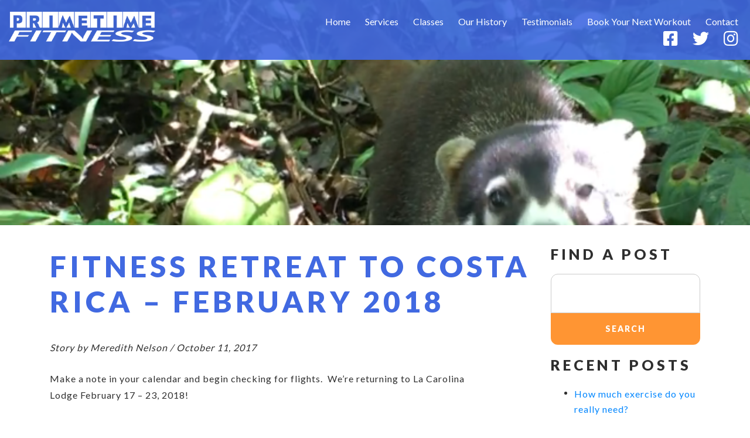

--- FILE ---
content_type: text/html; charset=UTF-8
request_url: https://www.primetimefit.net/fitness-retreat-to-costa-rica-february-2018/
body_size: 11998
content:
<!DOCTYPE html PUBLIC "-//W3C//DTD XHTML 1.0 Transitional//EN" "http://www.w3.org/TR/xhtml1/DTD/xhtml1-transitional.dtd">
<html xmlns="http://www.w3.org/1999/xhtml">
<head>
    <meta http-equiv="X-UA-Compatible" content="IE=edge">
    <meta name="viewport" content="width=device-width, initial-scale=1.0" />
    <meta name="author" content="Colophon New Media"/>
	<link rel="shortcut icon" type="image/x-icon" href="https://www.primetimefit.net/wp-content/themes/primetimefit/assets/ico/favicon.ico">
	<title>Fitness Retreat to Costa Rica - February 2018 - Personal Trainer Beaufort, SC, Meredith Nelson, Primetime Fitness</title>
	<!-- Fonts -->
	<link href="https://fonts.googleapis.com/css?family=Lato:400,700,900&display=swap" rel="stylesheet">
	<script src="https://ajax.googleapis.com/ajax/libs/jquery/1.12.4/jquery.min.js"></script>
	<meta name='robots' content='index, follow, max-image-preview:large, max-snippet:-1, max-video-preview:-1' />

	<!-- This site is optimized with the Yoast SEO plugin v26.8 - https://yoast.com/product/yoast-seo-wordpress/ -->
	<link rel="canonical" href="https://www.primetimefit.net/fitness-retreat-to-costa-rica-february-2018/" />
	<meta property="og:locale" content="en_US" />
	<meta property="og:type" content="article" />
	<meta property="og:title" content="Fitness Retreat to Costa Rica - February 2018 - Personal Trainer Beaufort, SC, Meredith Nelson, Primetime Fitness" />
	<meta property="og:description" content="Make a note in your calendar and begin checking for flights.  We&#8217;re returning to La Carolina Lodge February 17 &#8211; 23, 2018! ABOUT LA CAROLINA Overlooking a fresh water river and lush tropical forests there is something for everyone at La Carolina Lodge, where the family-friendly environment offers a unique &#8220;Pure Costa Rica&#8221; experience.  There is something for everyone [&hellip;]" />
	<meta property="og:url" content="https://www.primetimefit.net/fitness-retreat-to-costa-rica-february-2018/" />
	<meta property="og:site_name" content="Personal Trainer Beaufort, SC, Meredith Nelson, Primetime Fitness" />
	<meta property="article:published_time" content="2017-10-11T00:00:00+00:00" />
	<meta property="article:modified_time" content="2020-04-27T13:29:05+00:00" />
	<meta property="og:image" content="https://www.primetimefit.net/wp-content/uploads/2020/04/IMG_0427.png" />
	<meta property="og:image:width" content="640" />
	<meta property="og:image:height" content="1136" />
	<meta property="og:image:type" content="image/png" />
	<meta name="author" content="Meredith Nelson" />
	<meta name="twitter:card" content="summary_large_image" />
	<meta name="twitter:label1" content="Written by" />
	<meta name="twitter:data1" content="Meredith Nelson" />
	<meta name="twitter:label2" content="Est. reading time" />
	<meta name="twitter:data2" content="1 minute" />
	<script type="application/ld+json" class="yoast-schema-graph">{"@context":"https://schema.org","@graph":[{"@type":"Article","@id":"https://www.primetimefit.net/fitness-retreat-to-costa-rica-february-2018/#article","isPartOf":{"@id":"https://www.primetimefit.net/fitness-retreat-to-costa-rica-february-2018/"},"author":{"name":"Meredith Nelson","@id":"https://www.primetimefit.net/#/schema/person/b133215fe2d5312607b807bd5ba84252"},"headline":"Fitness Retreat to Costa Rica &#8211; February 2018","datePublished":"2017-10-11T00:00:00+00:00","dateModified":"2020-04-27T13:29:05+00:00","mainEntityOfPage":{"@id":"https://www.primetimefit.net/fitness-retreat-to-costa-rica-february-2018/"},"wordCount":289,"commentCount":0,"image":{"@id":"https://www.primetimefit.net/fitness-retreat-to-costa-rica-february-2018/#primaryimage"},"thumbnailUrl":"https://www.primetimefit.net/wp-content/uploads/2020/04/IMG_0427.png","articleSection":["Monthly Emails"],"inLanguage":"en-US","potentialAction":[{"@type":"CommentAction","name":"Comment","target":["https://www.primetimefit.net/fitness-retreat-to-costa-rica-february-2018/#respond"]}]},{"@type":"WebPage","@id":"https://www.primetimefit.net/fitness-retreat-to-costa-rica-february-2018/","url":"https://www.primetimefit.net/fitness-retreat-to-costa-rica-february-2018/","name":"Fitness Retreat to Costa Rica - February 2018 - Personal Trainer Beaufort, SC, Meredith Nelson, Primetime Fitness","isPartOf":{"@id":"https://www.primetimefit.net/#website"},"primaryImageOfPage":{"@id":"https://www.primetimefit.net/fitness-retreat-to-costa-rica-february-2018/#primaryimage"},"image":{"@id":"https://www.primetimefit.net/fitness-retreat-to-costa-rica-february-2018/#primaryimage"},"thumbnailUrl":"https://www.primetimefit.net/wp-content/uploads/2020/04/IMG_0427.png","datePublished":"2017-10-11T00:00:00+00:00","dateModified":"2020-04-27T13:29:05+00:00","author":{"@id":"https://www.primetimefit.net/#/schema/person/b133215fe2d5312607b807bd5ba84252"},"breadcrumb":{"@id":"https://www.primetimefit.net/fitness-retreat-to-costa-rica-february-2018/#breadcrumb"},"inLanguage":"en-US","potentialAction":[{"@type":"ReadAction","target":["https://www.primetimefit.net/fitness-retreat-to-costa-rica-february-2018/"]}]},{"@type":"ImageObject","inLanguage":"en-US","@id":"https://www.primetimefit.net/fitness-retreat-to-costa-rica-february-2018/#primaryimage","url":"https://www.primetimefit.net/wp-content/uploads/2020/04/IMG_0427.png","contentUrl":"https://www.primetimefit.net/wp-content/uploads/2020/04/IMG_0427.png","width":640,"height":1136},{"@type":"BreadcrumbList","@id":"https://www.primetimefit.net/fitness-retreat-to-costa-rica-february-2018/#breadcrumb","itemListElement":[{"@type":"ListItem","position":1,"name":"Home","item":"https://www.primetimefit.net/"},{"@type":"ListItem","position":2,"name":"Fitness Retreat to Costa Rica &#8211; February 2018"}]},{"@type":"WebSite","@id":"https://www.primetimefit.net/#website","url":"https://www.primetimefit.net/","name":"Personal Trainer Beaufort, SC, Meredith Nelson, Primetime Fitness","description":"Meet your Personal Trainer","potentialAction":[{"@type":"SearchAction","target":{"@type":"EntryPoint","urlTemplate":"https://www.primetimefit.net/?s={search_term_string}"},"query-input":{"@type":"PropertyValueSpecification","valueRequired":true,"valueName":"search_term_string"}}],"inLanguage":"en-US"},{"@type":"Person","@id":"https://www.primetimefit.net/#/schema/person/b133215fe2d5312607b807bd5ba84252","name":"Meredith Nelson","image":{"@type":"ImageObject","inLanguage":"en-US","@id":"https://www.primetimefit.net/#/schema/person/image/","url":"https://secure.gravatar.com/avatar/643c23e68f21711756b48ef6688df93b154f8581f7062c2303244993c4fd43c1?s=96&d=mm&r=g","contentUrl":"https://secure.gravatar.com/avatar/643c23e68f21711756b48ef6688df93b154f8581f7062c2303244993c4fd43c1?s=96&d=mm&r=g","caption":"Meredith Nelson"},"url":"https://www.primetimefit.net/author/meredith-nelson/"}]}</script>
	<!-- / Yoast SEO plugin. -->


<link rel="alternate" type="application/rss+xml" title="Personal Trainer Beaufort, SC, Meredith Nelson, Primetime Fitness &raquo; Fitness Retreat to Costa Rica &#8211; February 2018 Comments Feed" href="https://www.primetimefit.net/fitness-retreat-to-costa-rica-february-2018/feed/" />
<link rel="alternate" title="oEmbed (JSON)" type="application/json+oembed" href="https://www.primetimefit.net/wp-json/oembed/1.0/embed?url=https%3A%2F%2Fwww.primetimefit.net%2Ffitness-retreat-to-costa-rica-february-2018%2F" />
<link rel="alternate" title="oEmbed (XML)" type="text/xml+oembed" href="https://www.primetimefit.net/wp-json/oembed/1.0/embed?url=https%3A%2F%2Fwww.primetimefit.net%2Ffitness-retreat-to-costa-rica-february-2018%2F&#038;format=xml" />
<style id='wp-img-auto-sizes-contain-inline-css' type='text/css'>
img:is([sizes=auto i],[sizes^="auto," i]){contain-intrinsic-size:3000px 1500px}
/*# sourceURL=wp-img-auto-sizes-contain-inline-css */
</style>
<style id='wp-emoji-styles-inline-css' type='text/css'>

	img.wp-smiley, img.emoji {
		display: inline !important;
		border: none !important;
		box-shadow: none !important;
		height: 1em !important;
		width: 1em !important;
		margin: 0 0.07em !important;
		vertical-align: -0.1em !important;
		background: none !important;
		padding: 0 !important;
	}
/*# sourceURL=wp-emoji-styles-inline-css */
</style>
<style id='wp-block-library-inline-css' type='text/css'>
:root{--wp-block-synced-color:#7a00df;--wp-block-synced-color--rgb:122,0,223;--wp-bound-block-color:var(--wp-block-synced-color);--wp-editor-canvas-background:#ddd;--wp-admin-theme-color:#007cba;--wp-admin-theme-color--rgb:0,124,186;--wp-admin-theme-color-darker-10:#006ba1;--wp-admin-theme-color-darker-10--rgb:0,107,160.5;--wp-admin-theme-color-darker-20:#005a87;--wp-admin-theme-color-darker-20--rgb:0,90,135;--wp-admin-border-width-focus:2px}@media (min-resolution:192dpi){:root{--wp-admin-border-width-focus:1.5px}}.wp-element-button{cursor:pointer}:root .has-very-light-gray-background-color{background-color:#eee}:root .has-very-dark-gray-background-color{background-color:#313131}:root .has-very-light-gray-color{color:#eee}:root .has-very-dark-gray-color{color:#313131}:root .has-vivid-green-cyan-to-vivid-cyan-blue-gradient-background{background:linear-gradient(135deg,#00d084,#0693e3)}:root .has-purple-crush-gradient-background{background:linear-gradient(135deg,#34e2e4,#4721fb 50%,#ab1dfe)}:root .has-hazy-dawn-gradient-background{background:linear-gradient(135deg,#faaca8,#dad0ec)}:root .has-subdued-olive-gradient-background{background:linear-gradient(135deg,#fafae1,#67a671)}:root .has-atomic-cream-gradient-background{background:linear-gradient(135deg,#fdd79a,#004a59)}:root .has-nightshade-gradient-background{background:linear-gradient(135deg,#330968,#31cdcf)}:root .has-midnight-gradient-background{background:linear-gradient(135deg,#020381,#2874fc)}:root{--wp--preset--font-size--normal:16px;--wp--preset--font-size--huge:42px}.has-regular-font-size{font-size:1em}.has-larger-font-size{font-size:2.625em}.has-normal-font-size{font-size:var(--wp--preset--font-size--normal)}.has-huge-font-size{font-size:var(--wp--preset--font-size--huge)}.has-text-align-center{text-align:center}.has-text-align-left{text-align:left}.has-text-align-right{text-align:right}.has-fit-text{white-space:nowrap!important}#end-resizable-editor-section{display:none}.aligncenter{clear:both}.items-justified-left{justify-content:flex-start}.items-justified-center{justify-content:center}.items-justified-right{justify-content:flex-end}.items-justified-space-between{justify-content:space-between}.screen-reader-text{border:0;clip-path:inset(50%);height:1px;margin:-1px;overflow:hidden;padding:0;position:absolute;width:1px;word-wrap:normal!important}.screen-reader-text:focus{background-color:#ddd;clip-path:none;color:#444;display:block;font-size:1em;height:auto;left:5px;line-height:normal;padding:15px 23px 14px;text-decoration:none;top:5px;width:auto;z-index:100000}html :where(.has-border-color){border-style:solid}html :where([style*=border-top-color]){border-top-style:solid}html :where([style*=border-right-color]){border-right-style:solid}html :where([style*=border-bottom-color]){border-bottom-style:solid}html :where([style*=border-left-color]){border-left-style:solid}html :where([style*=border-width]){border-style:solid}html :where([style*=border-top-width]){border-top-style:solid}html :where([style*=border-right-width]){border-right-style:solid}html :where([style*=border-bottom-width]){border-bottom-style:solid}html :where([style*=border-left-width]){border-left-style:solid}html :where(img[class*=wp-image-]){height:auto;max-width:100%}:where(figure){margin:0 0 1em}html :where(.is-position-sticky){--wp-admin--admin-bar--position-offset:var(--wp-admin--admin-bar--height,0px)}@media screen and (max-width:600px){html :where(.is-position-sticky){--wp-admin--admin-bar--position-offset:0px}}

/*# sourceURL=wp-block-library-inline-css */
</style><style id='wp-block-paragraph-inline-css' type='text/css'>
.is-small-text{font-size:.875em}.is-regular-text{font-size:1em}.is-large-text{font-size:2.25em}.is-larger-text{font-size:3em}.has-drop-cap:not(:focus):first-letter{float:left;font-size:8.4em;font-style:normal;font-weight:100;line-height:.68;margin:.05em .1em 0 0;text-transform:uppercase}body.rtl .has-drop-cap:not(:focus):first-letter{float:none;margin-left:.1em}p.has-drop-cap.has-background{overflow:hidden}:root :where(p.has-background){padding:1.25em 2.375em}:where(p.has-text-color:not(.has-link-color)) a{color:inherit}p.has-text-align-left[style*="writing-mode:vertical-lr"],p.has-text-align-right[style*="writing-mode:vertical-rl"]{rotate:180deg}
/*# sourceURL=https://www.primetimefit.net/wp-includes/blocks/paragraph/style.min.css */
</style>
<style id='global-styles-inline-css' type='text/css'>
:root{--wp--preset--aspect-ratio--square: 1;--wp--preset--aspect-ratio--4-3: 4/3;--wp--preset--aspect-ratio--3-4: 3/4;--wp--preset--aspect-ratio--3-2: 3/2;--wp--preset--aspect-ratio--2-3: 2/3;--wp--preset--aspect-ratio--16-9: 16/9;--wp--preset--aspect-ratio--9-16: 9/16;--wp--preset--color--black: #000000;--wp--preset--color--cyan-bluish-gray: #abb8c3;--wp--preset--color--white: #ffffff;--wp--preset--color--pale-pink: #f78da7;--wp--preset--color--vivid-red: #cf2e2e;--wp--preset--color--luminous-vivid-orange: #ff6900;--wp--preset--color--luminous-vivid-amber: #fcb900;--wp--preset--color--light-green-cyan: #7bdcb5;--wp--preset--color--vivid-green-cyan: #00d084;--wp--preset--color--pale-cyan-blue: #8ed1fc;--wp--preset--color--vivid-cyan-blue: #0693e3;--wp--preset--color--vivid-purple: #9b51e0;--wp--preset--gradient--vivid-cyan-blue-to-vivid-purple: linear-gradient(135deg,rgb(6,147,227) 0%,rgb(155,81,224) 100%);--wp--preset--gradient--light-green-cyan-to-vivid-green-cyan: linear-gradient(135deg,rgb(122,220,180) 0%,rgb(0,208,130) 100%);--wp--preset--gradient--luminous-vivid-amber-to-luminous-vivid-orange: linear-gradient(135deg,rgb(252,185,0) 0%,rgb(255,105,0) 100%);--wp--preset--gradient--luminous-vivid-orange-to-vivid-red: linear-gradient(135deg,rgb(255,105,0) 0%,rgb(207,46,46) 100%);--wp--preset--gradient--very-light-gray-to-cyan-bluish-gray: linear-gradient(135deg,rgb(238,238,238) 0%,rgb(169,184,195) 100%);--wp--preset--gradient--cool-to-warm-spectrum: linear-gradient(135deg,rgb(74,234,220) 0%,rgb(151,120,209) 20%,rgb(207,42,186) 40%,rgb(238,44,130) 60%,rgb(251,105,98) 80%,rgb(254,248,76) 100%);--wp--preset--gradient--blush-light-purple: linear-gradient(135deg,rgb(255,206,236) 0%,rgb(152,150,240) 100%);--wp--preset--gradient--blush-bordeaux: linear-gradient(135deg,rgb(254,205,165) 0%,rgb(254,45,45) 50%,rgb(107,0,62) 100%);--wp--preset--gradient--luminous-dusk: linear-gradient(135deg,rgb(255,203,112) 0%,rgb(199,81,192) 50%,rgb(65,88,208) 100%);--wp--preset--gradient--pale-ocean: linear-gradient(135deg,rgb(255,245,203) 0%,rgb(182,227,212) 50%,rgb(51,167,181) 100%);--wp--preset--gradient--electric-grass: linear-gradient(135deg,rgb(202,248,128) 0%,rgb(113,206,126) 100%);--wp--preset--gradient--midnight: linear-gradient(135deg,rgb(2,3,129) 0%,rgb(40,116,252) 100%);--wp--preset--font-size--small: 13px;--wp--preset--font-size--medium: 20px;--wp--preset--font-size--large: 36px;--wp--preset--font-size--x-large: 42px;--wp--preset--spacing--20: 0.44rem;--wp--preset--spacing--30: 0.67rem;--wp--preset--spacing--40: 1rem;--wp--preset--spacing--50: 1.5rem;--wp--preset--spacing--60: 2.25rem;--wp--preset--spacing--70: 3.38rem;--wp--preset--spacing--80: 5.06rem;--wp--preset--shadow--natural: 6px 6px 9px rgba(0, 0, 0, 0.2);--wp--preset--shadow--deep: 12px 12px 50px rgba(0, 0, 0, 0.4);--wp--preset--shadow--sharp: 6px 6px 0px rgba(0, 0, 0, 0.2);--wp--preset--shadow--outlined: 6px 6px 0px -3px rgb(255, 255, 255), 6px 6px rgb(0, 0, 0);--wp--preset--shadow--crisp: 6px 6px 0px rgb(0, 0, 0);}:where(.is-layout-flex){gap: 0.5em;}:where(.is-layout-grid){gap: 0.5em;}body .is-layout-flex{display: flex;}.is-layout-flex{flex-wrap: wrap;align-items: center;}.is-layout-flex > :is(*, div){margin: 0;}body .is-layout-grid{display: grid;}.is-layout-grid > :is(*, div){margin: 0;}:where(.wp-block-columns.is-layout-flex){gap: 2em;}:where(.wp-block-columns.is-layout-grid){gap: 2em;}:where(.wp-block-post-template.is-layout-flex){gap: 1.25em;}:where(.wp-block-post-template.is-layout-grid){gap: 1.25em;}.has-black-color{color: var(--wp--preset--color--black) !important;}.has-cyan-bluish-gray-color{color: var(--wp--preset--color--cyan-bluish-gray) !important;}.has-white-color{color: var(--wp--preset--color--white) !important;}.has-pale-pink-color{color: var(--wp--preset--color--pale-pink) !important;}.has-vivid-red-color{color: var(--wp--preset--color--vivid-red) !important;}.has-luminous-vivid-orange-color{color: var(--wp--preset--color--luminous-vivid-orange) !important;}.has-luminous-vivid-amber-color{color: var(--wp--preset--color--luminous-vivid-amber) !important;}.has-light-green-cyan-color{color: var(--wp--preset--color--light-green-cyan) !important;}.has-vivid-green-cyan-color{color: var(--wp--preset--color--vivid-green-cyan) !important;}.has-pale-cyan-blue-color{color: var(--wp--preset--color--pale-cyan-blue) !important;}.has-vivid-cyan-blue-color{color: var(--wp--preset--color--vivid-cyan-blue) !important;}.has-vivid-purple-color{color: var(--wp--preset--color--vivid-purple) !important;}.has-black-background-color{background-color: var(--wp--preset--color--black) !important;}.has-cyan-bluish-gray-background-color{background-color: var(--wp--preset--color--cyan-bluish-gray) !important;}.has-white-background-color{background-color: var(--wp--preset--color--white) !important;}.has-pale-pink-background-color{background-color: var(--wp--preset--color--pale-pink) !important;}.has-vivid-red-background-color{background-color: var(--wp--preset--color--vivid-red) !important;}.has-luminous-vivid-orange-background-color{background-color: var(--wp--preset--color--luminous-vivid-orange) !important;}.has-luminous-vivid-amber-background-color{background-color: var(--wp--preset--color--luminous-vivid-amber) !important;}.has-light-green-cyan-background-color{background-color: var(--wp--preset--color--light-green-cyan) !important;}.has-vivid-green-cyan-background-color{background-color: var(--wp--preset--color--vivid-green-cyan) !important;}.has-pale-cyan-blue-background-color{background-color: var(--wp--preset--color--pale-cyan-blue) !important;}.has-vivid-cyan-blue-background-color{background-color: var(--wp--preset--color--vivid-cyan-blue) !important;}.has-vivid-purple-background-color{background-color: var(--wp--preset--color--vivid-purple) !important;}.has-black-border-color{border-color: var(--wp--preset--color--black) !important;}.has-cyan-bluish-gray-border-color{border-color: var(--wp--preset--color--cyan-bluish-gray) !important;}.has-white-border-color{border-color: var(--wp--preset--color--white) !important;}.has-pale-pink-border-color{border-color: var(--wp--preset--color--pale-pink) !important;}.has-vivid-red-border-color{border-color: var(--wp--preset--color--vivid-red) !important;}.has-luminous-vivid-orange-border-color{border-color: var(--wp--preset--color--luminous-vivid-orange) !important;}.has-luminous-vivid-amber-border-color{border-color: var(--wp--preset--color--luminous-vivid-amber) !important;}.has-light-green-cyan-border-color{border-color: var(--wp--preset--color--light-green-cyan) !important;}.has-vivid-green-cyan-border-color{border-color: var(--wp--preset--color--vivid-green-cyan) !important;}.has-pale-cyan-blue-border-color{border-color: var(--wp--preset--color--pale-cyan-blue) !important;}.has-vivid-cyan-blue-border-color{border-color: var(--wp--preset--color--vivid-cyan-blue) !important;}.has-vivid-purple-border-color{border-color: var(--wp--preset--color--vivid-purple) !important;}.has-vivid-cyan-blue-to-vivid-purple-gradient-background{background: var(--wp--preset--gradient--vivid-cyan-blue-to-vivid-purple) !important;}.has-light-green-cyan-to-vivid-green-cyan-gradient-background{background: var(--wp--preset--gradient--light-green-cyan-to-vivid-green-cyan) !important;}.has-luminous-vivid-amber-to-luminous-vivid-orange-gradient-background{background: var(--wp--preset--gradient--luminous-vivid-amber-to-luminous-vivid-orange) !important;}.has-luminous-vivid-orange-to-vivid-red-gradient-background{background: var(--wp--preset--gradient--luminous-vivid-orange-to-vivid-red) !important;}.has-very-light-gray-to-cyan-bluish-gray-gradient-background{background: var(--wp--preset--gradient--very-light-gray-to-cyan-bluish-gray) !important;}.has-cool-to-warm-spectrum-gradient-background{background: var(--wp--preset--gradient--cool-to-warm-spectrum) !important;}.has-blush-light-purple-gradient-background{background: var(--wp--preset--gradient--blush-light-purple) !important;}.has-blush-bordeaux-gradient-background{background: var(--wp--preset--gradient--blush-bordeaux) !important;}.has-luminous-dusk-gradient-background{background: var(--wp--preset--gradient--luminous-dusk) !important;}.has-pale-ocean-gradient-background{background: var(--wp--preset--gradient--pale-ocean) !important;}.has-electric-grass-gradient-background{background: var(--wp--preset--gradient--electric-grass) !important;}.has-midnight-gradient-background{background: var(--wp--preset--gradient--midnight) !important;}.has-small-font-size{font-size: var(--wp--preset--font-size--small) !important;}.has-medium-font-size{font-size: var(--wp--preset--font-size--medium) !important;}.has-large-font-size{font-size: var(--wp--preset--font-size--large) !important;}.has-x-large-font-size{font-size: var(--wp--preset--font-size--x-large) !important;}
/*# sourceURL=global-styles-inline-css */
</style>

<style id='classic-theme-styles-inline-css' type='text/css'>
/*! This file is auto-generated */
.wp-block-button__link{color:#fff;background-color:#32373c;border-radius:9999px;box-shadow:none;text-decoration:none;padding:calc(.667em + 2px) calc(1.333em + 2px);font-size:1.125em}.wp-block-file__button{background:#32373c;color:#fff;text-decoration:none}
/*# sourceURL=/wp-includes/css/classic-themes.min.css */
</style>
<link rel='stylesheet' id='bootstrap-css' href='https://www.primetimefit.net/wp-content/themes/primetimefit/assets/bootstrap/css/bootstrap.min.css?ver=3.3.6' type='text/css' media='all' />
<link rel='stylesheet' id='customfirststyle-css' href='https://www.primetimefit.net/wp-content/themes/primetimefit/assets/css/first-style.css?ver=1.0.0' type='text/css' media='all' />
<link rel='stylesheet' id='slick-css' href='https://www.primetimefit.net/wp-content/themes/primetimefit/assets/js/slick/slick.css?ver=1.0.0' type='text/css' media='all' />
<link rel='stylesheet' id='slicktheme-css' href='https://www.primetimefit.net/wp-content/themes/primetimefit/assets/js/slick/slick-theme.css?ver=1.0.0' type='text/css' media='all' />
<link rel='stylesheet' id='lightgallery-style-css' href='https://www.primetimefit.net/wp-content/themes/primetimefit/assets/lg-module/css/lightgallery.css?ver=1.0.0' type='text/css' media='all' />
<style id='kadence-blocks-global-variables-inline-css' type='text/css'>
:root {--global-kb-font-size-sm:clamp(0.8rem, 0.73rem + 0.217vw, 0.9rem);--global-kb-font-size-md:clamp(1.1rem, 0.995rem + 0.326vw, 1.25rem);--global-kb-font-size-lg:clamp(1.75rem, 1.576rem + 0.543vw, 2rem);--global-kb-font-size-xl:clamp(2.25rem, 1.728rem + 1.63vw, 3rem);--global-kb-font-size-xxl:clamp(2.5rem, 1.456rem + 3.26vw, 4rem);--global-kb-font-size-xxxl:clamp(2.75rem, 0.489rem + 7.065vw, 6rem);}:root {--global-palette1: #3182CE;--global-palette2: #2B6CB0;--global-palette3: #1A202C;--global-palette4: #2D3748;--global-palette5: #4A5568;--global-palette6: #718096;--global-palette7: #EDF2F7;--global-palette8: #F7FAFC;--global-palette9: #ffffff;}
/*# sourceURL=kadence-blocks-global-variables-inline-css */
</style>
<script type="text/javascript" src="https://www.primetimefit.net/wp-includes/js/jquery/jquery.min.js?ver=3.7.1" id="jquery-core-js"></script>
<script type="text/javascript" src="https://www.primetimefit.net/wp-includes/js/jquery/jquery-migrate.min.js?ver=3.4.1" id="jquery-migrate-js"></script>
<link rel="https://api.w.org/" href="https://www.primetimefit.net/wp-json/" /><link rel="alternate" title="JSON" type="application/json" href="https://www.primetimefit.net/wp-json/wp/v2/posts/345" /><link rel="EditURI" type="application/rsd+xml" title="RSD" href="https://www.primetimefit.net/xmlrpc.php?rsd" />
<link rel='shortlink' href='https://www.primetimefit.net/?p=345' />
    <script>
        (function(i,s,o,g,r,a,m){i['GoogleAnalyticsObject']=r;i[r]=i[r]||function(){
            (i[r].q=i[r].q||[]).push(arguments)},i[r].l=1*new Date();a=s.createElement(o),
            m=s.getElementsByTagName(o)[0];a.async=1;a.src=g;m.parentNode.insertBefore(a,m)
        })(window,document,'script','//www.google-analytics.com/analytics.js','ga');
        ga('create', 'UA-2013220-22', 'auto');
        ga('send', 'pageview');
    </script>
<link rel="icon" href="https://www.primetimefit.net/wp-content/uploads/2025/08/cropped-primetime-icon-32x32.jpg" sizes="32x32" />
<link rel="icon" href="https://www.primetimefit.net/wp-content/uploads/2025/08/cropped-primetime-icon-192x192.jpg" sizes="192x192" />
<link rel="apple-touch-icon" href="https://www.primetimefit.net/wp-content/uploads/2025/08/cropped-primetime-icon-180x180.jpg" />
<meta name="msapplication-TileImage" content="https://www.primetimefit.net/wp-content/uploads/2025/08/cropped-primetime-icon-270x270.jpg" />
<link rel='stylesheet' id='fonts-css' href='https://www.primetimefit.net/wp-content/themes/primetimefit/assets/fontawesome-pro/css/all.min.css?ver=3.3.6' type='text/css' media='all' />
<link rel='stylesheet' id='customstyle-css' href='https://www.primetimefit.net/wp-content/themes/primetimefit/assets/css/style.css?ver=1.0.0' type='text/css' media='all' />
<link rel='stylesheet' id='frescocss-css' href='https://www.primetimefit.net/wp-content/themes/primetimefit/assets/js/fresco/css/fresco/fresco.css?ver=6.9' type='text/css' media='all' />
</head>

<body style="font-family: 'Lato', sans-serif;">
	<!-- Header -->  
	<div class="menu clearfix">
		<a class="logo-nav" href="/"><img alt="Primetime Fitness Logo" src="https://www.primetimefit.net/wp-content/themes/primetimefit/assets/img/logo.png" /></a>
		<a class="navigation" href="#">
			<span class="bar"></span>
			<span class="bar"></span>
			<span class="bar"></span>
			&nbsp;
			<span class="txt">MENU</span>
		</a>
	</div>
	<div class="navigation-overlay">
		<!--<ul class="list-unstyled">
			<li class="list-inline-item"><a href="/" rel="home">Home</a></li>
			<li class="list-inline-item"><a href="/blog" rel="article-archive">Blog Archive</a></li>
			<li class="list-inline-item"><a href="/videos" rel="article-archive">Videos</a></li>
			<li class="list-inline-item"><a href="/contact" rel="contact">Contact</a></li>
		</ul>-->
		<ul id="menu-main" class="list-unstyled"><li id="menu-item-28" class="menu-item menu-item-type-post_type menu-item-object-page menu-item-home list-inline-item menu-item-28"><a href="https://www.primetimefit.net/">Home</a></li>
<li id="menu-item-668" class="menu-item menu-item-type-post_type menu-item-object-page list-inline-item menu-item-668"><a href="https://www.primetimefit.net/services/">Services</a></li>
<li id="menu-item-785" class="menu-item menu-item-type-post_type menu-item-object-page list-inline-item menu-item-785"><a href="https://www.primetimefit.net/classes/">Classes</a></li>
<li id="menu-item-828" class="menu-item menu-item-type-post_type menu-item-object-page list-inline-item menu-item-828"><a href="https://www.primetimefit.net/history-of-primetime-fitness/">Our History</a></li>
<li id="menu-item-858" class="menu-item menu-item-type-post_type menu-item-object-page list-inline-item menu-item-858"><a href="https://www.primetimefit.net/testimonials/">Testimonials</a></li>
<li id="menu-item-799" class="menu-item menu-item-type-post_type menu-item-object-page list-inline-item menu-item-799"><a href="https://www.primetimefit.net/book-your-next-workout/">Book Your Next Workout</a></li>
<li id="menu-item-30" class="menu-item menu-item-type-post_type menu-item-object-page list-inline-item menu-item-30"><a href="https://www.primetimefit.net/contact/">Contact</a></li>
</ul>	</div>

    <div class="page">
		<div class="desktop-nav">
			<a href="/"><img class="logo" src="https://www.primetimefit.net/wp-content/themes/primetimefit/assets/img/logo.png" /></a>
			<!--
			<ul class="list-inline"> 
				<li class="list-inline-item"><a href="/" rel="home">Home</a></li>
				<li class="list-inline-item"><a href="/blog" rel="article-archive">Blog Archive</a></li>
				<li class="list-inline-item"><a href="/videos" rel="article-archive">Videos</a></li>
				<li class="list-inline-item"><a href="/contact" rel="contact">Contact</a></li>
			</ul>-->
			<ul id="menu-main-1" class="list-inline"><li class="menu-item menu-item-type-post_type menu-item-object-page menu-item-home list-inline-item menu-item-28"><a href="https://www.primetimefit.net/">Home</a></li>
<li class="menu-item menu-item-type-post_type menu-item-object-page list-inline-item menu-item-668"><a href="https://www.primetimefit.net/services/">Services</a></li>
<li class="menu-item menu-item-type-post_type menu-item-object-page list-inline-item menu-item-785"><a href="https://www.primetimefit.net/classes/">Classes</a></li>
<li class="menu-item menu-item-type-post_type menu-item-object-page list-inline-item menu-item-828"><a href="https://www.primetimefit.net/history-of-primetime-fitness/">Our History</a></li>
<li class="menu-item menu-item-type-post_type menu-item-object-page list-inline-item menu-item-858"><a href="https://www.primetimefit.net/testimonials/">Testimonials</a></li>
<li class="menu-item menu-item-type-post_type menu-item-object-page list-inline-item menu-item-799"><a href="https://www.primetimefit.net/book-your-next-workout/">Book Your Next Workout</a></li>
<li class="menu-item menu-item-type-post_type menu-item-object-page list-inline-item menu-item-30"><a href="https://www.primetimefit.net/contact/">Contact</a></li>
</ul>			<br>
			<ul class="list-inline social-nav">
				<li class="list-inline-item"><a href="https://www.facebook.com/PrimeTimeFitnessMountPleasant/?fref=ts" target="_blank"><i class="fab fa-facebook-square"></i></a></li>
				<li class="list-inline-item"><a href="https://twitter.com/PrimeTime_Fit" target="_blank"><i class="fab fa-twitter"></i></a></li>
				<li class="list-inline-item"><a href="https://www.instagram.com/primetimefitnessmtp/" target="_blank"><i class="fab fa-instagram"></i></a></li>
			</ul>
		</div><div class="interior-banner" style="background-image: url(https://www.primetimefit.net/wp-content/uploads/2020/04/IMG_0427.png)">

</div> <div class="interior">
	<div class="container">
		<div class="row">
			<div class="col-12 col-md-7 col-lg-8 col-xl-9">
															<span class="post-featured-image" style="background-image: url(https://www.primetimefit.net/wp-content/uploads/2020/04/IMG_0427.png" alt="Fitness Retreat to Costa Rica &#8211; February 2018)"></span>
										<h1>Fitness Retreat to Costa Rica &#8211; February 2018</h1>
					<p><em>Story by Meredith Nelson / October 11, 2017</em></p>
					<p>Make a note in your calendar and begin checking for flights.  We&#8217;re returning to La Carolina Lodge February 17 &#8211; 23, 2018!</p>
<p><strong><em>ABOUT LA CAROLINA</em></strong></p>
<p>Overlooking a fresh water river and lush tropical forests there is something for everyone at La Carolina Lodge, where the family-friendly environment offers a unique &#8220;Pure Costa Rica&#8221; experience.  There is something for everyone at La Carolina Lodge! Enjoy a refreshing swim in the crystal clear river, relax in the one-of-a-kind wood-fired hot tub, sun on the deck, walk through our lush tropical forest, bird watch while sitting in comfort on the veranda, horse ride through our meadows, milk cows, and much more.  Nestled on the eastern slopes of Volcano Tenorio, the home of the famous Rio Celeste Waterfall, in Northwestern Costa Rica, the 170-acre ranch and farm welcomes you to &#8220;A Place Like No Other&#8221;. On-site Costa Rican wildlife includes a vast array of birds, including toucans, parrots, hummingbirds, Montezuma Oropendola and many more. Their daily visits to our feeders are sure to delight both the advanced and novice bird watchers.  Tropical mammals include monkeys, sloths, anteaters, kinkajous and coitis. The colourful frogs and butterflies, including the giant Morpho, are a sight to behold. A stroll around our property will bring you into contact with many bromeliads, wild orchids and other flora.</p>
<p><strong><em>WHAT WILL WE DO?</em></strong></p>
<p>Of course, your <strong>PrimeTime itinerary</strong> may include additional activities such as hiking, mountain biking, ziplining, horseback riding, eating amazing food right from the farm, whitewater rafting, and maybe even a little R&amp;R.  Daily workouts and yoga are programmed to bring you the ultimate fitness retreat!</p>
<table width="237" data-padding-converted="true">
<tbody>
<tr>
<td width="5"></td>
<td width="100%"> <img decoding="async" class="alignnone size-thumbnail wp-image-5300 alignleft" src="http://l6-primetimefit.colophonhosting.com/wp-content/uploads/2020/04/IMG_0427-150x150.png" alt="" width="150" height="150" /></td>
</tr>
<tr>
<td width="5"></td>
<td><em>A friendly Kuwati . . . one of the many fun fellas we found in the jungle.</em></td>
</tr>
</tbody>
</table>
<p>&nbsp;</p>
												</div>
			<div class="col-12 col-md-5 col-lg-4 col-xl-3 news-right-column">
				<div>&nbsp;</div>
				<h2>Find a post</h2>
				<div><form role="search" method="get" id="searchform" class="searchform" action="https://www.primetimefit.net/">
				<div>
					<label class="screen-reader-text" for="s">Search for:</label>
					<input type="text" value="" name="s" id="s" />
					<input type="submit" id="searchsubmit" value="Search" />
				</div>
			</form></div>
		<div>
		<h2 class="rounded">Recent Posts</h2>
		<ul>
											<li>
					<a href="https://www.primetimefit.net/how-much-exercise-do-you-really-need/">How much exercise do you really need?</a>
									</li>
											<li>
					<a href="https://www.primetimefit.net/february-national-heart-month/">February &#8211; National Heart Month!</a>
									</li>
											<li>
					<a href="https://www.primetimefit.net/happy-anniversary-12/">HAPPY ANNIVERSARY!</a>
									</li>
											<li>
					<a href="https://www.primetimefit.net/happy-mothers-day/">Happy Mother&#8217;s Day!</a>
									</li>
											<li>
					<a href="https://www.primetimefit.net/were-building-again-habitat-for-humanity-may-10/">We&#8217;re Building Again &#8211; Habitat for Humanity May 10</a>
									</li>
											<li>
					<a href="https://www.primetimefit.net/staff-recipe-files-julies-5-ingredient-cookies/">STAFF RECIPE FILES &#8211; Julie&#8217;s 5-ingredient cookies</a>
									</li>
											<li>
					<a href="https://www.primetimefit.net/boot-camp-is-back/">Boot Camp is back!</a>
									</li>
											<li>
					<a href="https://www.primetimefit.net/happy-anniversary-11/">HAPPY ANNIVERSARY!</a>
									</li>
											<li>
					<a href="https://www.primetimefit.net/have-you-submitted-a-selfie-in-our-vacation-photo-contest/">HAVE YOU SUBMITTED A SELFIE IN OUR VACATION PHOTO CONTEST?</a>
									</li>
											<li>
					<a href="https://www.primetimefit.net/staff-recipe-files-peppermint-patty-shake/">STAFF RECIPE FILES &#8211; PEPPERMINT PATTY SHAKE</a>
									</li>
					</ul>

		</div>			</div>
		</div>
		<div class="text-center">
			<p>&nbsp;</p>
			<a href="/blog/" class="btn-layout">See All Posts</a>
		</div>	
	</div>
</div>
<!-- Testimonials -->
<div class="testimonials-section scroll-section">
    <div class="container">
        <div class="testimonial-slick">
			                <div>
                    <div class="row">
                        <div class="offset-xl-1 col-xl-10">
                            <p>
<p>I worked out with Meredith for years before she (sadly) moved away. She is creative, fun, and great at correcting your form. She can adapt to injuries you might have. She will incorporate things you like (yoga) and can work with all types of exercise equipment from machines to bands to TRX to free weights to your body weight. No two workouts are the same, which means you do not get bored and you want to keep coming back!</p>
</p>
                            <h4 class="author">— Marie Louise R, Mt. Pleasant</h4>
                        </div>
                    </div>
                </div>
			                <div>
                    <div class="row">
                        <div class="offset-xl-1 col-xl-10">
                            <p>
<p>Meredith first sought to truly understand my fitness goals and then observed my current weight-training routine.  She then helped me organize a workout plan that gave me better results, in the same amount of time.  Now I have a more balanced routine that is producing better results, in the same amount of time, with the same amount of effort. She always had my work within my comfort level and has helped me develop a more balanced program that maximizes the results.</p>
</p>
                            <h4 class="author">— Rudy V, Beaufort/St. Helena</h4>
                        </div>
                    </div>
                </div>
			                <div>
                    <div class="row">
                        <div class="offset-xl-1 col-xl-10">
                            <p>
<p>I found my happy place at home with Meredith and Primetime Fitness.  I started virtual training with Meredith at the beginning of Covid and now virtual training is part of my weekly routine.  What a joy to get a great workout and not have to leave the house! Thanks, Meredith!</p>
</p>
                            <h4 class="author">— Mark P, Mt. Pleasant</h4>
                        </div>
                    </div>
                </div>
			                <div>
                    <div class="row">
                        <div class="offset-xl-1 col-xl-10">
                            <p>
<p>I’ve been taking Meredith’s classes for a few short months and also doing some training sessions with her, and it has already made me stronger.  I love that she offers lower-impact options (for this 58-year-old) and also motivates all of us during class!</p>
</p>
                            <h4 class="author">— Marie F, Beaufort/St. Helena</h4>
                        </div>
                    </div>
                </div>
			                <div>
                    <div class="row">
                        <div class="offset-xl-1 col-xl-10">
                            <p>
<p>I was recently diagnosed as a Type 2 Diabetic.  I had worked out with Meredith once before, but at the time, I just wasn&#8217;t dedicated to a routine.  As soon as I was diagnosed, I shot her a quick email, and she immediately responded. We met and discussed diet and exercise; she was a wealth of information. I started working out with her and figuring out what routine spoke best to me. She helped me set up a Peloton bike and monitored my form. Hey, if this 65-year-old woman can get in shape, anyone can. I&#8217;m 15 pounds down and on the right track. Thanks, Meredith!</p>
</p>
                            <h4 class="author">— Becky T, Beaufort/St. Helena</h4>
                        </div>
                    </div>
                </div>
			        </div>
    </div>
</div>
<script type="text/javascript">
    jQuery(function ($) {
        $('.testimonial-slick').slick({
            dots: true,
            infinite: true,
            autoplay: true,
            autoplaySpeed: 6000,
            pauseOnHover: false,
            speed: 800,
            arrows: false,
            fade: true,
        });
    });
</script>
		<div class="footer">
			<div class="container">
				<div class="row">
					<div class="col-sm-12 text-center">
						<ul class="list-inline social-nav">
							<li class="list-inline-item"><a href="https://www.facebook.com/PrimeTimeFitnessMountPleasant/?fref=ts" target="_blank"><i class="fab fa-facebook-square"></i></a></li>
							<li class="list-inline-item"><a href="https://twitter.com/PrimeTime_Fit" target="_blank"><i class="fab fa-twitter"></i></a></li>
							<li class="list-inline-item"><a href="https://www.instagram.com/primetimefitnessmtp/" target="_blank"><i class="fab fa-instagram"></i></a></li>
						</ul>
						<p>2026 &copy;PrimeTime Fitness, LLC. All Rights Reserved<br>
						<a href="tel:8434426314">(843) 442.6314</a> | <a href="mailto:meredith@primetimefit.net">meredith@primetimefit.net</a></p>
					</div>
				</div>
			</div>
		</div>
	</div> <!-- page fim !-->
	<!-- HTML5 shim and Respond.js for IE8 support of HTML5 elements and media queries -->
	<!--[if lt IE 9]>
	  <script src="https://oss.maxcdn.com/html5shiv/3.7.3/html5shiv.min.js"></script>
	  <script src="https://oss.maxcdn.com/respond/1.4.2/respond.min.js"></script>
	<![endif]-->
	<script type="speculationrules">
{"prefetch":[{"source":"document","where":{"and":[{"href_matches":"/*"},{"not":{"href_matches":["/wp-*.php","/wp-admin/*","/wp-content/uploads/*","/wp-content/*","/wp-content/plugins/*","/wp-content/themes/primetimefit/*","/*\\?(.+)"]}},{"not":{"selector_matches":"a[rel~=\"nofollow\"]"}},{"not":{"selector_matches":".no-prefetch, .no-prefetch a"}}]},"eagerness":"conservative"}]}
</script>

            <!-- BEGIN MODAL -->
            <div class="modal" id="pop_up_691" style="top: 100px">
                <div class="modal-dialog modal-lg">
                    <div class="modal-content">
                        <!-- Modal Header -->
                        <div class="modal-header">
                            <h4 class="modal-title" style="margin: 10px 0"></h4>
                            <button type="button" class="close btn btn-lg" data-dismiss="modal">&times;</button>
                        </div>
                        <!-- Modal body -->
                        <div class="modal-body">
                            <!-- wp:image {"id":700,"sizeSlug":"full","linkDestination":"none"} -->
<figure class="wp-block-image size-full"><img src="/wp-content/uploads/2025/11/primefit-new-location-3.jpg" alt="" class="wp-image-700"/></figure>
<!-- /wp:image -->                        </div>
                        <!-- Modal footer -->
                       <!-- <div class="modal-footer">
                            <button type="button" class="btn btn-danger" data-dismiss="modal">Close</button>
                        </div>-->
                    </div>
                </div>
            </div>
            <!-- END MODAL -->
            <script type="text/javascript" src="https://www.primetimefit.net/wp-content/themes/primetimefit/assets/js/slick/slick.min.js?ver=1.0.0" id="slickjs-js"></script>
<script type="text/javascript" src="https://www.primetimefit.net/wp-content/themes/primetimefit/assets/js/fresco/js/fresco/fresco.js?ver=6.9" id="frescojs-js"></script>
<script type="text/javascript" src="https://www.primetimefit.net/wp-content/themes/primetimefit/assets/bootstrap/js/bootstrap.bundle.min.js?ver=3.3.6" id="bootstrapjs-js"></script>
<script type="text/javascript" src="https://www.primetimefit.net/wp-content/themes/primetimefit/assets/js/modernizr.min.js?ver=1.0.0" id="modernizr.min-js"></script>
<script type="text/javascript" src="https://www.primetimefit.net/wp-content/themes/primetimefit/assets/js/jquery.easing.1.3.js?ver=1.0.0" id="jquery-easing-js"></script>
<script type="text/javascript" src="https://www.primetimefit.net/wp-content/themes/primetimefit/assets/js/cnm-common.js?ver=1.0.0" id="cnmcommon-js"></script>
<script id="wp-emoji-settings" type="application/json">
{"baseUrl":"https://s.w.org/images/core/emoji/17.0.2/72x72/","ext":".png","svgUrl":"https://s.w.org/images/core/emoji/17.0.2/svg/","svgExt":".svg","source":{"concatemoji":"https://www.primetimefit.net/wp-includes/js/wp-emoji-release.min.js?ver=6.9"}}
</script>
<script type="module">
/* <![CDATA[ */
/*! This file is auto-generated */
const a=JSON.parse(document.getElementById("wp-emoji-settings").textContent),o=(window._wpemojiSettings=a,"wpEmojiSettingsSupports"),s=["flag","emoji"];function i(e){try{var t={supportTests:e,timestamp:(new Date).valueOf()};sessionStorage.setItem(o,JSON.stringify(t))}catch(e){}}function c(e,t,n){e.clearRect(0,0,e.canvas.width,e.canvas.height),e.fillText(t,0,0);t=new Uint32Array(e.getImageData(0,0,e.canvas.width,e.canvas.height).data);e.clearRect(0,0,e.canvas.width,e.canvas.height),e.fillText(n,0,0);const a=new Uint32Array(e.getImageData(0,0,e.canvas.width,e.canvas.height).data);return t.every((e,t)=>e===a[t])}function p(e,t){e.clearRect(0,0,e.canvas.width,e.canvas.height),e.fillText(t,0,0);var n=e.getImageData(16,16,1,1);for(let e=0;e<n.data.length;e++)if(0!==n.data[e])return!1;return!0}function u(e,t,n,a){switch(t){case"flag":return n(e,"\ud83c\udff3\ufe0f\u200d\u26a7\ufe0f","\ud83c\udff3\ufe0f\u200b\u26a7\ufe0f")?!1:!n(e,"\ud83c\udde8\ud83c\uddf6","\ud83c\udde8\u200b\ud83c\uddf6")&&!n(e,"\ud83c\udff4\udb40\udc67\udb40\udc62\udb40\udc65\udb40\udc6e\udb40\udc67\udb40\udc7f","\ud83c\udff4\u200b\udb40\udc67\u200b\udb40\udc62\u200b\udb40\udc65\u200b\udb40\udc6e\u200b\udb40\udc67\u200b\udb40\udc7f");case"emoji":return!a(e,"\ud83e\u1fac8")}return!1}function f(e,t,n,a){let r;const o=(r="undefined"!=typeof WorkerGlobalScope&&self instanceof WorkerGlobalScope?new OffscreenCanvas(300,150):document.createElement("canvas")).getContext("2d",{willReadFrequently:!0}),s=(o.textBaseline="top",o.font="600 32px Arial",{});return e.forEach(e=>{s[e]=t(o,e,n,a)}),s}function r(e){var t=document.createElement("script");t.src=e,t.defer=!0,document.head.appendChild(t)}a.supports={everything:!0,everythingExceptFlag:!0},new Promise(t=>{let n=function(){try{var e=JSON.parse(sessionStorage.getItem(o));if("object"==typeof e&&"number"==typeof e.timestamp&&(new Date).valueOf()<e.timestamp+604800&&"object"==typeof e.supportTests)return e.supportTests}catch(e){}return null}();if(!n){if("undefined"!=typeof Worker&&"undefined"!=typeof OffscreenCanvas&&"undefined"!=typeof URL&&URL.createObjectURL&&"undefined"!=typeof Blob)try{var e="postMessage("+f.toString()+"("+[JSON.stringify(s),u.toString(),c.toString(),p.toString()].join(",")+"));",a=new Blob([e],{type:"text/javascript"});const r=new Worker(URL.createObjectURL(a),{name:"wpTestEmojiSupports"});return void(r.onmessage=e=>{i(n=e.data),r.terminate(),t(n)})}catch(e){}i(n=f(s,u,c,p))}t(n)}).then(e=>{for(const n in e)a.supports[n]=e[n],a.supports.everything=a.supports.everything&&a.supports[n],"flag"!==n&&(a.supports.everythingExceptFlag=a.supports.everythingExceptFlag&&a.supports[n]);var t;a.supports.everythingExceptFlag=a.supports.everythingExceptFlag&&!a.supports.flag,a.supports.everything||((t=a.source||{}).concatemoji?r(t.concatemoji):t.wpemoji&&t.twemoji&&(r(t.twemoji),r(t.wpemoji)))});
//# sourceURL=https://www.primetimefit.net/wp-includes/js/wp-emoji-loader.min.js
/* ]]> */
</script>
</body>
</html>


--- FILE ---
content_type: text/css
request_url: https://www.primetimefit.net/wp-content/themes/primetimefit/assets/css/first-style.css?ver=1.0.0
body_size: 2943
content:
/* CSS Document */
/*===========================================================================================================*/
/*=========================================== GENERAL SETTINGS ==============================================*/
/*===========================================================================================================*/
body{
	margin:0;
	padding:0;
	font-size: 10px;
	background:#ffffff;
	-webkit-font-smoothing: antialiased;
	font-family: 'Lato', sans-serif;
}
* {
	margin: 0;
}
p {
	line-height: 1.80em;
	font-size: 1.6em;
	letter-spacing: 1px;
	color: #2f2f2f;
	margin-bottom: 25px;
}
a{
	color:#0086ff;
	text-decoration: none;
	display: inline-block;
	
	-o-transition:color .2s ease-out, background .2s ease-in;
	-ms-transition:color .2s ease-out, background .2s ease-in;
	-moz-transition:color .2s ease-out, background .2s ease-in;
	-webkit-transition:color .2s ease-out, background .2s ease-in;
	/* ...and now for the proper property */
	transition:color .2s ease-out, background .2s ease-in;	
}
a:hover,
a:focus {
  color: #66b6ff;
  text-decoration: none;
}
a img{
	border:none;
}
img {
	width: 100%;
}
h1, .h1-style {	
	font-size: 6em;
	line-height: 1.2em;
	font-weight: 900;
	color: #4169e1;
	text-transform: uppercase;
	letter-spacing: 6px;
	margin-top: 40px;
	margin-bottom: 35px;
}
h2 {
	font-size: 3em;
	line-height: 1.2em;
	font-weight: 900;
	color: #2f2f2f;
	text-transform: uppercase;
	letter-spacing: 5px;
	margin-top: 25px;
	margin-bottom: 25px;
}
h3{
	font-size: 2.5em;
	line-height: 1.2em;
	font-weight: 900;
	color: #2f2f2f;
	text-transform: uppercase;
	letter-spacing: 3px;
	margin-top: 25px;
	margin-bottom: 25px;
}
.subheading {
	font-size: 2em;
	line-height: 1.4em;
	letter-spacing: 3px;
	text-transform: uppercase;
	margin-bottom: 35px;	
}
/*===========================================================================================================*/
/*=========================================== TOP ===========================================================*/
/*===========================================================================================================*/
.desktop-nav {
	position: fixed;
	top: 0;
	background-color: rgba(65, 105, 225, 0.9);
	width: 100%;
	padding: 25px 30px;
	z-index: 5;
	transition: padding 150ms linear;
}
.desktop-nav.actived {
	padding: 10px;
}
.desktop-nav .logo {
	max-width: 357px;
	float: left;
}
.desktop-nav ul {
	float: right;
	margin: 0;
	margin-top: 10px;
}
.desktop-nav ul.social-nav {
    margin: 0;
        margin-top: -30px;
}
.desktop-nav ul li {
	padding-left: 0;
	padding-right: 5px;
}
.desktop-nav ul li:last-child {
	padding-right: 0;
}
.desktop-nav ul li a {
	font-size: 1.6em;
	color: #fff;
	border-bottom: solid 2px transparent;
	font-weight: 400;
	margin: 0 5px;
	transition: all 100ms linear;
}
.desktop-nav ul.social-nav li a {
    font-size: 28px;
}
.desktop-nav ul li a:focus {
	color: #fff;
	text-decoration: none;
}
.desktop-nav ul li a:hover,
.desktop-nav ul li a.active,
.desktop-nav ul li a.actived {
	color: #ff9533;
	border-color: #ff9533;
	text-decoration: none;
}
.desktop-nav ul > .dad {
	position: relative;
}
.desktop-nav ul > li > ul {
	display: none;
	background-color: rgba(65, 105, 225, 0.9);
	box-shadow: 0 5px 10px rgba(0,0,0,0.10);
	position: absolute;
	top: 100%;
	left: 0;
	right: 0;
	z-index: 5;
	padding: 15px 5px;
	width: 230px;
	margin-top: 0!important;
}
.desktop-nav ul > li > ul > li {
	padding: 5px 0;
}
	
.menu {
	position: fixed;
	z-index: 5;
	top: 0;
	right: 0;
	padding: 68px 61px 15px 0;
	background-color: transparent;
	
	-webkit-transition: padding 100ms linear;
	-moz-transition: padding 100ms linear;
	-ms-transition:  padding 100ms linear;
	-o-transition: padding 100ms linear;
	transition: padding 100ms linear;
}
.menu .logo-nav {
	opacity: 0;
	position: fixed;
	top: -100%;
	left: 68px;
	max-width: 250px;
	
	-webkit-transition: opacity 100ms linear, top 50ms linear;
	-moz-transition: opacity 100ms linear, top 50ms linear;
	-ms-transition: opacity 100ms linear, top 50ms linear;
	-o-transition: opacity 100ms linear, top 50ms linear;
	transition: opacity 100ms linear, top 50ms linear;
}
.menu > .navigation {
	color: #fff;
	font-size: 2.4em;
	line-height: 1em;
	letter-spacing: 4px;
	text-transform: uppercase;
	position: relative;
	padding-left: 21px;
	text-decoration: none;
	float: right;
}
.menu > .navigation:hover,
.menu > .navigation:focus {
	text-decoration: none;
}
.menu > a > .bar {
	position: absolute;
	left: 0;
	width: 30px;
	height: 3px;
	background-color: #fff;
	
	-webkit-transition: top 100ms linear, transform 150ms linear, opacity 100ms linear;
	-moz-transition: top 100ms linear, transform 150ms linear, opacity 100ms linear;
	-ms-transition: top 100ms linear, transform 150ms linear, opacity 100ms linear;
	-o-transition: top 100ms linear, transform 150ms linear, opacity 100ms linear;
	transition: top 100ms linear, transform 150ms linear, opacity 100ms linear;
}
.menu > a > span:first-child {
	top: 3px;
}
.menu > a > span:nth-child(2) {
	top: 11px;
}
.menu > a > span:nth-child(3) {
	top: 19px;
}
.menu > a:hover > span:first-child {
	top: 0px;
}
.menu > a:hover > span:nth-child(3) {
	top: 22px;
}
.menu > a.behaved > span:first-child {
	top: 10px;
	transform: rotate(135deg);
}
.menu > a.behaved > span:nth-child(2) {
	opacity: 0;
}
.menu > a.behaved > span:nth-child(3) {
	top: 10px;
	transform: rotate(-135deg);
}
.menu.actived {
	background-color: rgba(65, 105, 225, 0.9);
	padding: 20px 68px;
	left: 0;
	
	-webkit-transition: background-color 100ms linear;
	-moz-transition: background-color 100ms linear;
	-ms-transition: background-color 100ms linear;
	-o-transition: background-color 100ms linear;
	transition: background-color 100ms linear;
}
.menu.actived .logo-nav {
	opacity: 1;
	top: 7px;
}
.menu.behaved {
	padding: 68px 61px 15px 0;
	border: none;
	background-color: transparent;
}
.menu.behaved .logo-nav {
	opacity: 0;
	top: -100%;
}
.menu.behaved .navigation {
	color: #fff;
}
.menu.behaved a .bar {
	background-color: #fff;
}

.navigation-overlay {
	display: none;
	position: fixed;
	z-index: 4;
	top: 0;
	right: 0;
	left: 0;
	bottom: 0;
	background-color: rgba(65, 105, 225, 0.95);
	padding-top: 104px;
	padding-bottom: 70px;
	overflow-x: hidden;
	overflow-y: auto;
}
.navigation-overlay > ul {
	opacity: 0;
	margin: 0;
	-webkit-transition: transform 500ms cubic-bezier(0.77, 0, 0.175, 1), opacity 400ms linear;
	-moz-transition: transform 500ms cubic-bezier(0.77, 0, 0.175, 1), opacity 400ms linear;
	-ms-transition: transform 500ms cubic-bezier(0.77, 0, 0.175, 1), opacity 400ms linear;
	-o-transition: transform 500ms cubic-bezier(0.77, 0, 0.175, 1), opacity 400ms linear;
	transition: transform 500ms cubic-bezier(0.77, 0, 0.175, 1), opacity 400ms linear;
	
	-webkit-transform-origin: 50% 50%;
	-moz-transform-origin: 50% 50%;
	-ms-transform-origin: 50% 50%;
	-o-transform-origin: 50% 50%;
	transform-origin: 50% 50%;
	
	-webkit-transform: scale(2);
	-moz-transform: scale(2);
	-ms-transform: scale(2);
	-o-transform: scale(2);
	transform: scale(2);
}
.navigation-overlay.behaved > ul {
	-webkit-transition-delay: 200ms;
	-moz-transition-delay: 200ms;
	-ms-transition-delay: 200ms;
	-o-transition-delay: 200ms;
	transition-delay: 200ms;
	
	opacity: 1;
	
	-webkit-transform: scale(1);
	-moz-transform: scale(1);
	-ms-transform: scale(1);
	-o-transform: scale(1);
	transform: scale(1);
}
.navigation-overlay > ul > li {
	text-align: center;
}
.navigation-overlay > ul > li > a {
	color: #fff;
	font-size: 4.5em;
	line-height: 1.1em;
	margin-top: 45px;
	margin-bottom: 25px;
	text-transform: uppercase;
	border-bottom: solid 3px transparent;
	
	-webkit-transition: border-bottom 150ms linear;
	-moz-transition: border-bottom 150ms linear;
	-ms-transition: border-bottom 150ms linear;
	-o-transition: border-bottom 150ms linear;
	transition: border-bottom 150ms linear;
}
.navigation-overlay > ul > li > a:focus {
	color: #fff;
	text-decoration: none;
}
.navigation-overlay > ul > li > a:hover,
.navigation-overlay > ul > li > a.actived {
	text-decoration: none;
	color: #f1f1f1;
	border-bottom: solid 3px #f1f1f1;
}
.navigation-overlay > ul > li > ul {
	background-color: rgba(0,0,0,0.35);
	display: none;
	padding: 15px 0;
}
.navigation-overlay > ul > li > ul > li {
	padding: 5px 0;
}
.navigation-overlay > ul > li > ul > li a {
	color: #fff;
	font-size: 1.65em;
	text-transform: uppercase;
}
.navigation-overlay > ul > li > ul > li a:focus {
	color: #fff;
	text-decoration: none;
}

body.behaved {
	overflow: hidden;
	background-color: #fff;
}
.page {
	position: relative;
	-webkit-transition: transform 500ms cubic-bezier(0.77, 0, 0.175, 1);
	-moz-transition: transform 500ms cubic-bezier(0.77, 0, 0.175, 1);
	-ms-transition: transform 500ms cubic-bezier(0.77, 0, 0.175, 1);
	-o-transition: transform 500ms cubic-bezier(0.77, 0, 0.175, 1);
	transition: transform 500ms cubic-bezier(0.77, 0, 0.175, 1);
	
	-webkit-transform-origin: 50% 50%;
	-moz-transform-origin: 50% 50%;
	-ms-transform-origin: 50% 50%;
	-o-transform-origin: 50% 50%;
	transform-origin: 50% 50%;
}
.page.behaved {
	-webkit-transform: scale(0.9);
	-moz-transform: scale(0.9);
	-ms-transform: scale(0.9);
	-o-transform: scale(0.9);
	transform: scale(0.9);
}

/*===========================================================================================================*/
/*============================================ TEAM =========================================================*/
/*===========================================================================================================*/
.team-grid {
  display: -webkit-box;
  display: -webkit-flex;
  display: -ms-flexbox;
  display: flex !important;
  flex-wrap: wrap;
}
.team-grid > div {
  margin: 0 auto 35px;
  position: relative;
  height: auto;
}
.team-grid .member-link {
  text-align: left;
  display: block;
  top: 0;
  bottom: 0;
  padding: 0;
  text-decoration: none;
  pointer-events: none;
}
.team-grid .member-link:after {
  content: "";
  position: absolute;
  top: 0;
  bottom: 0;
  left: 12px;
  right: 12px;
  background-color: #fff;
  box-shadow: 0 3px 6px rgba(0, 0, 0, 0.28);
  transition: all 0.25s ease;
  -webkit-transition: all 0.25s ease;
  -moz-transition: all 0.25s ease;
  -o-transition: all 0.25s ease;
  /* border-radius: 10px 10px 0 0; */
  /* -webkit-border-radius: 10px; */
}
.team-grid .member-link:hover:after {

}

.team-grid .member-link .img {
  display: block;
  position: relative;
  z-index: 2;
  background-size: cover;
  background-position: CENTER;
  width: 100%;
  padding-bottom: 99%;
  /* border-radius: 10px 10px 0 0; */
  /* -webkit-border-radius: 10px 10px 0 0; */
  margin: 0 auto 20px;
}
.team-grid .member-link .name {
  position: relative;
  z-index: 2;
  display: block;
  font-size: 23px;
  line-height: 1.25em;
  color: rgba(65, 105, 225, 0.9);
  text-transform: capitalize;
  font-weight: 400;
  margin: 0 15px 12px;
  letter-spacing: 0;
  margin-bottom: 5px;
  transition: 0.25s linear;
  -webkit-transition: all 0.25s linear;
  -moz-transition: all 0.25s linear;
  -o-transition: all 0.25s linear;
}
.member-link:hover .name {
  color: #76652d;
}

span.category {
    position: relative;
    z-index: 2;
    display: block;
    font-size: 18px;
    line-height: 1.25em;
    color: black;
    text-transform: capitalize;
    font-weight: 400;
    margin: 0 15px 12px;
    letter-spacing: 0;
    transition: 0.25s linear;
    -webkit-transition: all 0.25s linear;
    -moz-transition: all 0.25s linear;
    -o-transition: all 0.25s linear;
}
.team-grid .member-link .name:after {
  /* font-family: 'Font Awesome 6 Pro'; */
  /* content: '\f178'; */
  transition: 0.25s linear;
  -webkit-transition: all 0.25s linear;
  -moz-transition: all 0.25s linear;
  -o-transition: all 0.25s linear;
  opacity: 0;
  margin-left: 2px;
}
.team-grid .member-link:hover .name:after {
  opacity: 1;
  margin-left: 12px;
}
.team-grid .member-link .title {
  position: relative;
  z-index: 2;
  display: block;
  font-size: 16px;
  line-height: 1.2em;
  margin: 0 15px 25px;
  color: #7f7f7f;
  font-weight: 400;
  text-transform: inherit;
  letter-spacing: 0px;
  font-style: italic;
}
.team-grid .member-link .info {
  display: block;
  position: relative;
  z-index: 2;
  font-size: 13px;
  line-height: 1.4em;
  margin: 7px 0;
}
@media screen and (max-width: 1200px) {
  .team-grid .member-link .name {
    font-size: 22px;
  }
  .team-grid .member-link .title {
    font-size: 13px;
    line-height: 1.3em;
  }
  .team-grid .member-link .info {
    font-size: 10px;
  }
}
@media screen and (max-width: 991px) {
  .ice-icon {
    width: 50px;
  }
}
@media screen and (max-width: 768px) {
  .ice-icon {
    display: none;
  }
}
@media screen and (max-width: 600px) {
  .team-grid > div {
    float: none;
    width: 100%;
  }
  .team-grid .member-link .name {
    font-size: 18px;
  }
  .team-grid .member-link .title {
    font-size: 16px;
  }
  .team-grid .member-link .info {
    font-size: 15px;
  }
}
.team-grid > div > .content {
  display: none;
}

.left-head {
  position: relative;
  padding-left: 180px;
  padding-top: 30px;
}
.left-head h4 {
  position: absolute;
  width: 180px;
  left: 0;
  top: 0;
}

.single-team .col-lg-7 { padding-left: 3vw }

@media (max-width: 768px) {
  .single-team .col-lg-7 { padding-left: 15px }
  .left-head {
    padding-left: 115px;
    padding-top: 25px;
  }
  .left-head h4 {
    width: 90px;
  }
}


/*===========================================================================================================*/
/*=========================================== HOME PAGE =====================================================*/
/*===========================================================================================================*/
.home-banner {
	background-position: center;
	background-repeat: no-repeat;
	background-size: cover;
	min-height: 450px;
	position: relative;
}
.home-banner span.overlay {
	position: absolute;
	z-index: 1;
	left: 0; right: 0; bottom: 0;
	height: 60%;
	/* Permalink - use to edit and share this gradient: http://colorzilla.com/gradient-editor/#000000+83,000000+100&amp;0+43,0+43,0.75+100 */
	background: -moz-linear-gradient(top,  rgba(0,0,0,0) 43%, rgba(0,0,0,0.53) 83%, rgba(0,0,0,0.75) 100%); /* FF3.6-15 */
	background: -webkit-linear-gradient(top,  rgba(0,0,0,0) 43%,rgba(0,0,0,0.53) 83%,rgba(0,0,0,0.75) 100%); /* Chrome10-25,Safari5.1-6 */
	background: linear-gradient(to bottom,  rgba(0,0,0,0) 43%,rgba(0,0,0,0.53) 83%,rgba(0,0,0,0.75) 100%); /* W3C, IE10+, FF16+, Chrome26+, Opera12+, Safari7+ */
	filter: progid:DXImageTransform.Microsoft.gradient( startColorstr='#00000000', endColorstr='#bf000000',GradientType=0 ); /* IE6-9 */
}
.home-banner .float-content {
	position: absolute;
	left: 15px; right: 15px; bottom: 25px;
	z-index: 2;
	text-align: center;
}
.home-banner .float-content .btn-layout {
	margin-bottom: 30px;
}
.home-banner .float-content .btn-layout span {
	display: block;
	padding-bottom: 5px;
	font-size: 150%;
}
.home-banner .float-content p {
	display: block;
	font-weight: 900;
	margin: 0 auto;
	max-width: 728px;
	color: #fff;
	text-transform: uppercase;
}
.home-banner .float-content p small {
	font-size: 60%;
	padding-bottom: 2px;
}

.float-text-left{
	margin-right: -100px;
    background: #fff;
    position: relative;
    margin-top: 15%;
    z-index: 2;
    padding: 15px;
}

.shop .row.reverse {
    flex-flow: row-reverse;
}

--- FILE ---
content_type: text/css
request_url: https://www.primetimefit.net/wp-content/themes/primetimefit/assets/css/style.css?ver=1.0.0
body_size: 3216
content:
@charset "utf-8";
/*===========================================================================================================*/
/*=========================================== COMMON CONFIG =================================================*/
/*===========================================================================================================*/
.alert-success, .alert-info, .alert-warning, .alert-danger  {
	font-size: 1.4em;
}
/*===========================================================================================================*/
/*=========================================== RWD VIDEOS ====================================================*/
/*===========================================================================================================*/
#map_wrapper {
	height: 400px;
}
#map_canvas {
	width: 100%;
	height: 100%;
	overflow: visible;
}
.info_content{
	width: 230px;
	height: 110px;

}
.info_content h3 {
	font-size: 1em;
	margin-bottom: 5px;
	margin-top: 5px;
}
.info_content a {font-size:1em;}
.info_content p {
	line-height: 1.1em;
	font-size: 1em;
}
.maps img{
  max-width:none;
}


#map_canvas img{
	max-width:none;
}
/*===========================================================================================================*/
/*=========================================== RWD VIDEOS ====================================================*/
/*===========================================================================================================*/
.video-container {
    position: relative;
    padding-bottom: 56.25%;
    padding-top: 30px; height: 0; overflow: hidden;
}
.video-container iframe,
.video-container object,
.video-container embed {
    position: absolute;
    top: 0;
    left: 0;
    width: 100%;
    height: 100%;
	border: none;
}
/*===========================================================================================================*/
/*=========================================== FOMRS =========================================================*/
/*===========================================================================================================*/
label {
	display: block;
	text-align: left;
	font-size: 1.4em;
	letter-spacing: 1px;
	font-weight: 400;
	color: #666;
}
input[type='text'], textarea.form-control, select.form-control {
	width: 100%;
	height: 40px;
	border-width: 1px;
	border: solid 1px;
	border-color: #ccc;
	padding: 0 5px;
	color: #999;
	font-size: 1.4em;
}
textarea.form-control {
	padding: 5px;
	min-height: 120px;
}
/*===========================================================================================================*/
/*=========================================== INTERIOR ======================================================*/
/*===========================================================================================================*/
.interior-banner {
	background-position: center;
	background-repeat: no-repeat;
	background-size: cover;
	position: relative;
	padding-top: 20%;
}
.interior {
	background-color: #fff;
	padding-bottom: 60px;
}
.interior h1 {
	font-size: 5em;
}
.interior ul,
.interior ol {
	margin-bottom: 25px;
}
.interior li {
	line-height: 26px;
	font-size: 16px;
	letter-spacing: 1px;
	color: #2f2f2f;
}
.interior li a {
	vertical-align: text-top;
}
table {
	margin-bottom: 25px;
}
th, td {
	line-height: 28px;
	font-size: 16px;
	letter-spacing: 1px;
	color: #2f2f2f;
}
.media-left img{
	width: inherit;
	max-width: 180px;
}
/*===========================================================================================================*/
/*=========================================== MAPS =========================================================*/
/*===========================================================================================================*/
#map_wrapper {
	height: 460px;
}
#map_canvas {
	width: 100%;
	height: 100%;
	overflow: visible;
}
.info_content{
	width: 230px;
	height: 110px;

}
.info_content h3 {
	font-size: 1em;
	margin-bottom: 5px;
	margin-top: 5px;
}
.info_content a {font-size:1em;}
.info_content p {
	line-height: 1.1em;
	font-size: 1em;
}
.maps img{
  max-width:none;
}


#map_canvas img{
	max-width:none;
}
/*=========================================== LOCATION =====================================================*/
.location h2 {
	margin-bottom: 0;
}
/*=========================================== SIGN UP =====================================================*/
.sign-up {
	background-image: url(../img/signup.jpg);
	background-position: center;
	background-repeat: no-repeat;
	background-size: cover;
	padding: 100px 0;
}
.sign-up .clock {
	color: #fff;
	text-align: center;
	font-size: 14em;
}
.sign-up h2 {
	color: #fff;
	font-size: 5em;
	max-width: 940px;
	margin: 35px auto 45px;
}
.deals-steals{
	background-image:url(../img/steals.jpg);
	padding: 20px 0;
}

.deals-steals h2{margin-top:0px;}

/*=========================================== SHOP =====================================================*/
.shop {
	padding: 20px 0 80px;
}
.shop h2 {
	margin-bottom: 0;
}
.shop img {
	max-width: 254px;
	display: block;
	margin: 0 auto 35px;
}

/*===========================================================================================================*/
/*=========================================== BTN-LAYOUT ====================================================*/
/*===========================================================================================================*/
.btn-layout {
	background-color: #ff9533;
	color: #fff;
	border: solid 3px #ff9533;
	letter-spacing: 2px;
	line-height: 1.3em;
	text-decoration: none;
	text-transform: uppercase;
	padding: 15px 20px;
	font-weight: 900;
	font-size: 2em;
	text-align: center;
	
	-webkit-transition: all 0.3s;
	-moz-transition: all 0.3s;
	-o-transition: all 0.3s;
	transition: all 0.3s;
}
.btn-layout:hover, .btn-layout:focus {
	border-color: #ff9533;
	background-color: transparent;
	color: #ff9533;
	text-decoration: none;
}
.white-btn-layout {
	background-color: transparent;
	color: #fff;
	border-color: #fff;
}
.white-btn-layout:hover, .white-btn-layout:focus {
	color: #2f2f2f;
	border-color: #fff;
	background-color: #fff;
}
.big-btn-layout {
	font-size: 3.5em;
	letter-spacing: 6px;
	border-width: 6px;
	padding: 10px 15px;
}

/*=========================================== NEWS RIGHT COLUMNS ===================================================*/
.news-right-column h2,
.news-right-column h3 {
  font-size: 25px;
  line-height: 1.15em;
  margin: 20px 0;
}
.news-right-column form p {
  font-size: 1em;
  margin-bottom: 15px;
}
.news-right-column form input[type="text"] {
  border-radius: 12px 12px 0 0;
  height: 67px;
}
.news-right-column form input[type="submit"] {
  border-radius: 0 0 12px 12px;
  width: 100%;
  background-color: #ff9533;
  color: #fff;
  border: solid 3px #ff9533;
  letter-spacing: 2px;
  line-height: 1.3em;
  text-decoration: none;
  text-transform: uppercase;
  padding: 15px 20px;
  font-weight: 900;
  font-size: 1.4em;
  text-align: center;
  
  -webkit-transition: all 0.3s;
  -moz-transition: all 0.3s;
  -o-transition: all 0.3s;
  transition: all 0.3s;
}
.news-right-column form input[type="submit"]:hover, .news-right-column form input[type="submit"]:focus {
  border-color: #ff9533;
  background-color: transparent;
  color: #ff9533;
  text-decoration: none;
}
/*=========================================== PAGINATION ===================================================*/
.pagination {
  margin: 25px 0 35px;
  display: block;
  text-align: center;
}
.pagination > div {
  display: inline-block;
  padding: 0;
  margin: 0 auto;
}
.pagination > div > a, .pagination > div > span {
  display: inline-block;
  font-size: 16px;
  font-weight: bold;
  align-items: center;
  text-align: center;
  min-width: 20px;
  padding: 5px 12px;
  color: #5e5f5f;
  border: solid 2px #dcdcdc!important;
  border-right: none;
}
.pagination > div > a:hover, .pagination > div > span:hover {
  background-color: #dcdcdc;
  color: #5a5a5a;
}
.pagination > div > span.current {
  color: #fff;
  border-color: #0086ff!important;
  background-color: #0086ff;
}

/*=========================================== PRODUCTS ======================================================*/
.posts-grid .grid-item {
  display: block;
  text-align: center;
  padding: 0 2vw 62px;
  margin-bottom: 80px;
}
.posts-grid .grid-item > a {
  display: block;
  margin: 0 0 30px;
}
.posts-grid .grid-item .bnn {
  display: block;
  position: relative;
  background-size: cover;
  background-position: center;
  background-repeat: no-repeat;
  padding-bottom: 75%;
  transform: scale(1);
  -webkit-transform: scale(1);
  -moz-transform: scale(1);
  -o-transform: scale(1);
  transition: transform .3s ease;
  -webkit-transition: transform .3s ease;
  -moz-transition: transform .3s ease;
  -o-transition: transform .3s ease;
}
.posts-grid .grid-item > a:hover .bnn {
  transform: scale(.95);
  -webkit-transform: scale(.95);
  -moz-transform: scale(.95);
  -o-transform: scale(.95);
}
.posts-grid .grid-item .bnn .far {
  position: absolute;
  top: 50%;
  left: 50%;
  color: #fff;
  text-shadow: 0 0 28px #000;
  font-size: 40px;
  opacity: 0;
  transform: translate(-50%,-50%) scale(.5);
  -webkit-transform: translate(-50%,-50%) scale(.5);
  -moz-transform: translate(-50%,-50%) scale(.5);
  -o-transform: translate(-50%,-50%) scale(.5);
  transition: opacity .4s linear, transform .3s ease;
  -webkit-transition: opacity .4s linear, transform .3s ease;
  -moz-transition: opacity .4s linear, transform .3s ease;
  -o-transition: opacity .4s linear, transform .3s ease;
}
.posts-grid .grid-item > a:hover .bnn .far {
  opacity: 1;
  transform: translate(-50%,-50%) scale(1);
  -webkit-transform: translate(-50%,-50%) scale(1);
  -moz-transform: translate(-50%,-50%) scale(1);
  -o-transform: translate(-50%,-50%) scale(1);
}
.posts-grid .grid-item .text-overlay {
  display: block;
}
.posts-grid .grid-item .text-overlay .title {
  position: relative;
  display: block;
  font-size: 22px;
  font-weight: bold;
  line-height: 1.4em;
  text-transform: none;
  margin: 20px 0;
  letter-spacing: 1px;
  transition: color .3s ease;
  -o-transition: color .3s ease;
  -moz-transition: color .3s ease;
  -webkit-transition: color .3s ease;
}
.posts-grid .grid-item .text-overlay .title a {
/*  color: #1f191a;*/
}
.posts-grid .grid-item:hover .text-overlay .title a:hover {
/*  color: #847D77;*/
}
.posts-grid .grid-item .text-overlay .info {
  position: relative;
  display: block;
  font-size: 18px;
  font-weight: normal;
  font-style: italic;
  line-height: 1.4em;
  text-transform: none;
  color: #1f191a;
  margin: 25px 0;
}
.posts-grid .grid-item .text-overlay .description {
  position: relative;
  display: block;
  font-size: 18px;
  font-weight: normal;
  line-height: 1.5em;
  text-transform: none;
  color: #1f191a;
  margin: 25px 0 35px;
}
.posts-grid .grid-item .text-overlay .btn-wrapp {
  position: absolute;
  bottom: 80px;
  left: 0;
  right: 0;
}

@media screen and (max-width: 1300px) {
  .posts-grid .grid-item .text-overlay .title {
    font-size: 22px;
  }
  .posts-grid .grid-item .text-overlay .info {
    font-size: 18px;
  }
  .posts-grid .grid-item .text-overlay .description {
    font-size: 19px;
  }
}
@media screen and (max-width: 991px) {
  .posts-grid > div:nth-child(2n) .grid-item:after {
	display: none;
  }
  .posts-grid .grid-item .text-overlay .title {
    font-size: 22px;
  }
}
@media screen and (max-width: 768px) {
  .posts-grid .grid-item {
      padding: 40px 5vw 60px;
  }
  .posts-grid > div .grid-item:after {
    display: none;
  }
  .posts-grid .grid-item .text-overlay .title {
    font-size: 18px;
  }
  .posts-grid .grid-item .text-overlay .info {
    font-size: 16px;
  }
  .posts-grid .grid-item .text-overlay .description {
    font-size: 17px;
  }
  .posts-grid .grid-item .text-overlay .btn-wrapp {
    position: absolute;
    bottom: 40px;
  }
}

/*=========================================== TESTIMONIALS ========================================================*/
.testimonials-section {
    background-color: #4169e1;
    position: relative;
    overflow: hidden;
    padding: 110px 0 100px;
}
.testimonials-section:before,
.testimonials-section:after {
    content: '';
    font-family: 'Font Awesome 5 Pro';
    position: absolute;
    color: #0086ff;
    font-size: 320px;
    line-height: .8em;
    font-weight: bold;
}
.testimonials-section:before {
    content: '\f10d';
    top: -60px;
    left: 8vw;
}
.testimonials-section:after {
    content: '\f10e';
    bottom: -60px;
    right: 8vw;
}
.testimonials-section .container {
    /*opacity: 0;*/
}
.testimonials-section.ready .container {
    opacity: 1;
    animation: fadeInUp 1.2s both;
}
.testimonials-section .testimonial-slick {
    text-align: center
}
.testimonials-section .testimonial-slick .slick-dots {
    bottom: 0!important;
}
.testimonials-section .testimonial-slick p {
    font-size: 30px;
    line-height: 1.3em;
    font-style: italic;
    color: #fff;
    margin: 0 0 40px;
}
.testimonials-section .testimonial-slick .author {
    font-size: 18px;
    line-height: 1.25em;
    font-weight: 600;
    color: #fff;
}
@media (max-width: 1200px) {
    .testimonials-section {
        padding: 80px 0 60px;
    }
    .testimonials-section:before, .testimonials-section:after {
        font-size: 160px
    }
    .testimonials-section:before {
        top: -20px;
    }
    .testimonials-section:after {
        bottom: -20px;
    }
    .testimonials-section .testimonial-slick p {
        font-size: 22px;
    }
    .testimonials-section .testimonial-slick .author {
        font-size: 16px;
    }
}

/*===========================================================================================================*/
/*=========================================== FOOTER ========================================================*/
/*===========================================================================================================*/
.footer {
	padding: 50px 0;
	border-top: solid 1px #4169e1;
}
.footer p {
	letter-spacing: 2px;
	line-height: 2.4em;
	color: #000;
	font-weight: 900;
	text-transform: uppercase;
	margin: 0;
}
.footer p a {
	color: #000;
}
.footer p a:hover {
	color: #686868;
}
.footer .social-nav {
    margin-bottom: 35px;
}
.footer .social-nav li {
    font-size: 36px;
}
/*===========================================================================================================*/
/*=========================================== MEDIA QUERIES =================================================*/
/*===========================================================================================================*/
@media screen and (max-width: 1640px) {
	
}
@media screen and (max-width: 1500px) {
	
}
@media screen and (max-width: 1400px) {
	/*============== INTERIOR TOP ================*/
	.interior-banner {
		padding-top: 30%;
	}
}
@media screen and (max-width: 1300px) {
	/*============== TOP ================*/
	.menu, .menu.behaved {
		padding: 33px 30px 15px;
	}
	.menu.actived {
		padding: 20px 30px;
	}
	.menu .logo-nav {
		left: 30px;
	}
	.navigation-overlay {
		padding-top: 80px;
	}
	.desktop-nav .logo {
    	max-width: 250px;
	}
	.desktop-nav ul {
		margin-top: 5px;
	}
	.desktop-nav ul.social-nav {
		margin: 0;
		margin-top: -19px;
	}
	.desktop-nav {
		padding: 20px 15px;
	}
	/*============== COMMON ================*/
	
}
@media screen and (max-width: 1200px) {
	/*============== TOP ================*/
	.navigation-overlay > ul > li > a {
		font-size: 3em;
	}	
}
@media screen and (min-width: 1151px) {
	/*============== TOP ================*/
	.menu, .navigation-overlay {
		display: none !important;
	}
	body.behaved {
		overflow: auto!important;
		  background: #131313!important;
	}
	.page.behaved {
		-webkit-transform: scale(1)!important;
		-moz-transform: scale(1)!important;
		-ms-transform: scale(1)!important;
		-o-transform: scale(1)!important;
		transform: scale(1)!important;
	}
}
@media screen and (max-width: 1150px) {
	/*============== TOP ================*/
	.menu {
		display: block;
	}
	.desktop-nav {
		position: absolute;
		z-index: 4;
	}
	.desktop-nav .container {
		width: 100%;
	}
	.desktop-nav ul {
		display: none;
	}
	
	.float-text-left{
		margin-right: 0px;
		margin-top: 0;
		padding: 0px;
	}
	
}
@media screen and (max-width: 991px) {
	
}
@media screen and (max-width: 768px) {
	/*============== COMMON ================*/
	p {
		font-size: 1.4em;
	}
	th, td,
	.interior li {
		font-size: 14px;
	}
	.interior h1,
	h1, .h1-style {	
		font-size: 3em;
		letter-spacing: 2px;
		margin-top: 40px;
		margin-bottom: 35px;
	}
	h2 {
		font-size: 1.8em;
		margin-top: 18px;
		margin-bottom: 18px;
	}
	h3{
		font-size: 1.6em;
		margin-top: 18px;
		margin-bottom: 18px;
	}
	.btn-layout {
		font-size: 1.4em;
	}
	.big-btn-layout {
		font-size: 2.1em;
		letter-spacing: 3px;
		border-width: 3px;
	}
	.subheading {
		font-size: 1.8em;
		letter-spacing: 1px;
	}
	.sign-up h2 {
		font-size: 2.5em;
	}
	.sign-up .clock {
		font-size: 8em;
	}
	.shop img {
		max-width: 150px;
	}
	/*============== TOP ================*/
	.menu {
		padding: 33px 15px 15px;
	}
	.menu.actived {
		padding: 20px 15px;
	}
	.menu .logo-nav {
		left: 15px;
	}
	.navigation-overlay > ul > li > a {
		font-size: 2.8em;
	}
	.page {
		-webkit-transform-origin: 50% 10%;
		-moz-transform-origin: 50% 10%;
		-ms-transform-origin: 50% 10%;
		-o-transform-origin: 50% 10%;
		transform-origin: 50% 10%;
	}
	/*============== INTERIOR TOP ================*/
	.interior-banner {
		padding-top: 40%;
	}
}
@media screen and (max-width: 650px) {
	/*============== TOP NAV ================*/
	.menu > a > .txt {
		display: none;
	}
	.menu .logo-nav {
		max-width: 200px;
		padding-top: 6px;
	}
	.navigation-overlay {
		padding-top: 70px;
	}
	.navigation-overlay > ul > li > a {
		font-size: 2em;
		margin-top: 25px;
		margin-bottom: 15px;
	}
	.navigation-overlay > ul > li > ul > li a {
		font-size: 1.2em;
	}
}
@media screen and (max-width: 600px) {
	/*============== INTERIOR TOP ================*/
	.interior-banner {
		padding-top: 60%;
	}
	.media-left img{
		display: none;
	}
}
@media screen and (max-width: 480px) {
	/*============== TOP NAV ================*/
	.menu {
		padding: 28px 15px 15px;
	}
	.desktop-nav .logo {
		padding-right: 50px;
		float: left;
	}
}
@media screen and (max-width: 380px) {
}
@media screen and (max-width: 350px) {
}

--- FILE ---
content_type: application/javascript
request_url: https://www.primetimefit.net/wp-content/themes/primetimefit/assets/js/cnm-common.js?ver=1.0.0
body_size: 448
content:
/*!
 * Default commands and js plugins "starters" should be all in this document!
 * Julio Godoy 05/31/2014
 */
 
$(document).ready(function(){
	
	//===================== DOCUMENT READY COMMON =================================================//
	
	//======== Dropdown menu ==============//
	//Controls the submenus //
	$('.dad').click(function(e) {
		if(!$(this).children('.submenu').hasClass('active')) {
			$('.submenu').removeClass('active');
			$('.dad').children('a').removeClass('active');
			$('.submenu').stop().slideUp(110);
			$(this).children('.submenu').addClass('active');
			$(this).children('.submenu').siblings('a').addClass('active');
			$(this).children('.submenu').stop().slideDown(110);
		} else {
			$(this).children('.submenu').removeClass('active');
			$(this).children('.submenu').siblings('a').removeClass('active');
			$(this).children('.submenu').stop().slideUp(110);
		}
	});
	$('html').click(function() {
		if($('.dad').children('.submenu').hasClass('active')) {
			$('.dad').children('.submenu').removeClass('active');
			$('.dad').children('.submenu').siblings('a').removeClass('active');
			$('.dad').children('.submenu').stop().slideUp(110);
		}
	});
	$('.dad').click(function(event){
		event.stopPropagation();
	});
	$('.dad').children('a').click(function(e) {
		e.preventDefault();
	});
	
	//======== Menu Click ==============//
	$('.menu').children('.navigation').click(function(e) {
		e.preventDefault();
		$(this).toggleClass('behaved');
		$('.menu').toggleClass('behaved');
		$('body').toggleClass('behaved');
		$('.page').toggleClass('behaved');
		$('.navigation-overlay').fadeToggle(400);
		$('.navigation-overlay').toggleClass('behaved');
	});
	
	//======== Menu Behavior ==============//
	mobileScroll();
	var positionTop = 0;
	$(window).scroll(function () {
		mobileScroll();
	});
	

});

//======== Menu Behavior ==============//
function mobileScroll() {
	positionTop = $(window).scrollTop();
	var fleetTop = 30;

	if (positionTop > fleetTop) {
		$('.menu').addClass('actived');
		$('.desktop-nav').addClass('actived');
	} else {
		$('.menu').removeClass('actived');
		$('.desktop-nav').removeClass('actived');
	}
}

--- FILE ---
content_type: text/plain
request_url: https://www.google-analytics.com/j/collect?v=1&_v=j102&a=1124488309&t=pageview&_s=1&dl=https%3A%2F%2Fwww.primetimefit.net%2Ffitness-retreat-to-costa-rica-february-2018%2F&ul=en-us%40posix&dt=Fitness%20Retreat%20to%20Costa%20Rica%20-%20February%202018%20-%20Personal%20Trainer%20Beaufort%2C%20SC%2C%20Meredith%20Nelson%2C%20Primetime%20Fitness&sr=1280x720&vp=1280x720&_u=IEBAAEABAAAAACAAI~&jid=333884968&gjid=739254010&cid=847843493.1769038621&tid=UA-2013220-22&_gid=1261752370.1769038621&_r=1&_slc=1&z=319240590
body_size: -452
content:
2,cG-S1LYR192T0